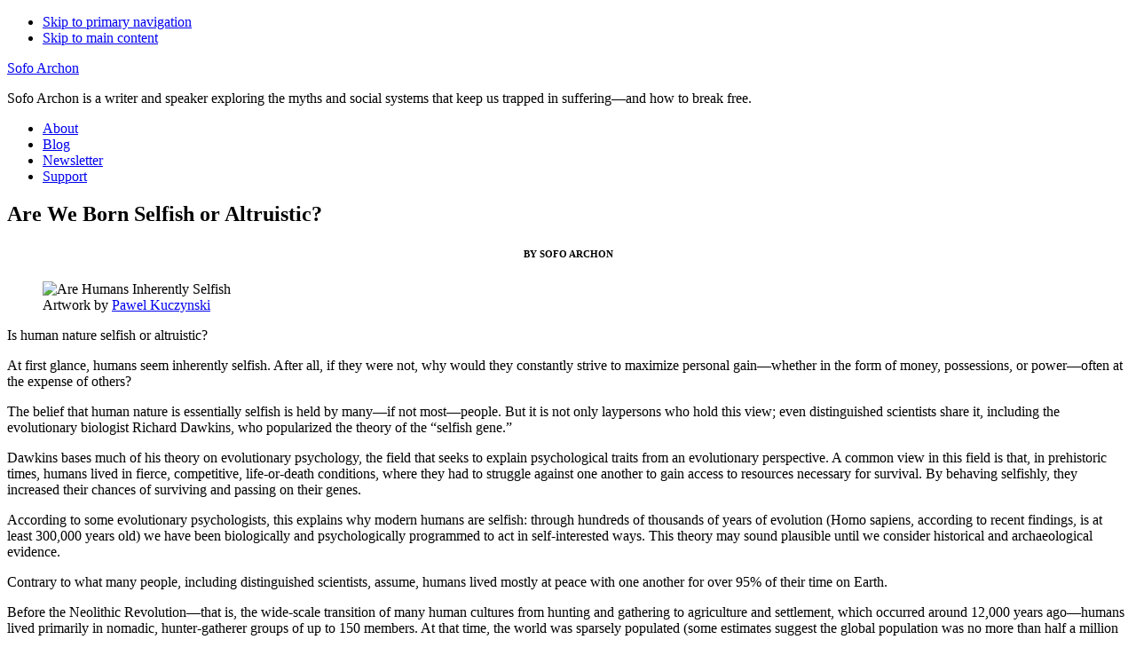

--- FILE ---
content_type: text/html; charset=utf-8
request_url: https://www.google.com/recaptcha/api2/aframe
body_size: 267
content:
<!DOCTYPE HTML><html><head><meta http-equiv="content-type" content="text/html; charset=UTF-8"></head><body><script nonce="M21Qj_ep8QLMf427_7S_Nw">/** Anti-fraud and anti-abuse applications only. See google.com/recaptcha */ try{var clients={'sodar':'https://pagead2.googlesyndication.com/pagead/sodar?'};window.addEventListener("message",function(a){try{if(a.source===window.parent){var b=JSON.parse(a.data);var c=clients[b['id']];if(c){var d=document.createElement('img');d.src=c+b['params']+'&rc='+(localStorage.getItem("rc::a")?sessionStorage.getItem("rc::b"):"");window.document.body.appendChild(d);sessionStorage.setItem("rc::e",parseInt(sessionStorage.getItem("rc::e")||0)+1);localStorage.setItem("rc::h",'1768733945150');}}}catch(b){}});window.parent.postMessage("_grecaptcha_ready", "*");}catch(b){}</script></body></html>